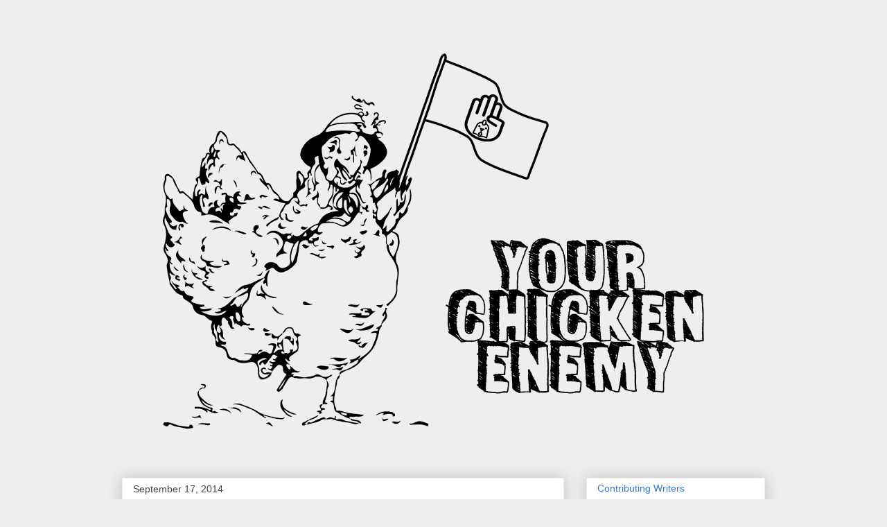

--- FILE ---
content_type: text/plain
request_url: https://www.google-analytics.com/j/collect?v=1&_v=j102&a=426240299&t=pageview&_s=1&dl=https%3A%2F%2Fwww.yourchickenenemy.com%2F2014%2F09%2Frichard-feynman-character-of-physical_17.html&ul=en-us%40posix&dt=YOUR%20CHICKEN%20ENEMY%3A%20Richard%20Feynman%20-%20The%20Character%20of%20Physical%20Law%20Part%207%20-%20Seeking%20New%20Laws&sr=1280x720&vp=1280x720&_u=IEBAAEABAAAAACAAI~&jid=1473020655&gjid=1970262135&cid=1037708228.1769052672&tid=UA-16114761-1&_gid=823987860.1769052672&_r=1&_slc=1&z=2059166409
body_size: -452
content:
2,cG-SP0EKJYTH6